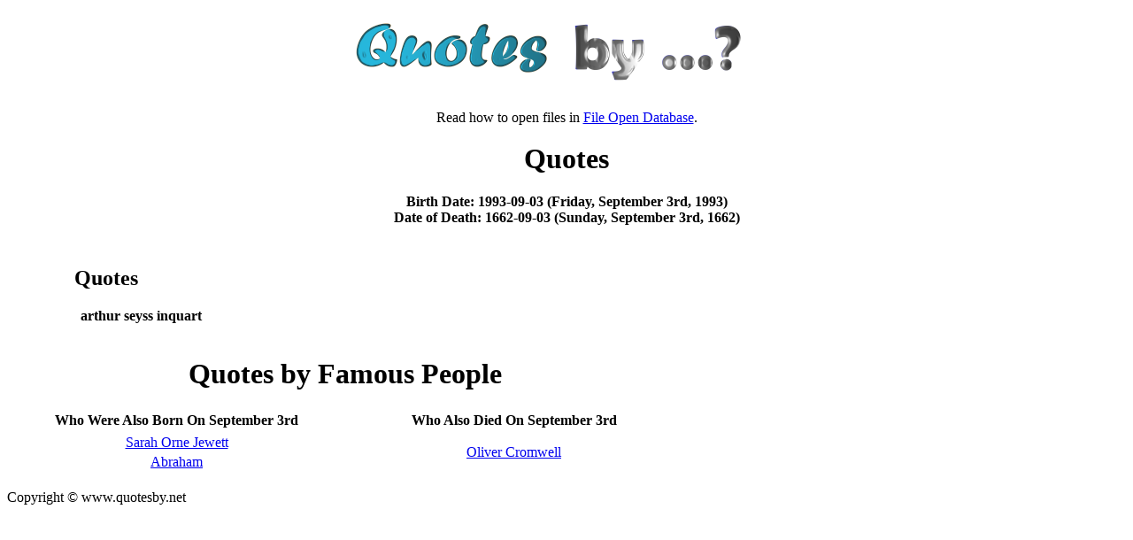

--- FILE ---
content_type: text/html; charset=UTF-8
request_url: https://quotesby.net/Arthur-Seyss-Inquart
body_size: 1159
content:
<HTML>
<HEAD>
</HEAD>
<BODY>
<!--
<script type="text/javascript"><!--
google_ad_client = "pub-3944050499120936";
google_ad_slot = "9782073412";
google_ad_width = 180;
google_ad_height = 60;
google_cpa_choice = "";
</script>
<!--<script type="text/javascript"
src="http://pagead2.googlesyndication.com/pagead/show_ads.js">
</script>
<script type="text/javascript">
var gaJsHost = (("https:" == document.location.protocol) ? "https://ssl." : "http://www.");
document.write("\<script src='" + gaJsHost + "google-analytics.com/ga.js' type='text/javascript'>\<\/script>" );
</scr ipt>
<script type="text/javascript">
var pageTracker = _gat._getTracker("UA-367952-1");
pageTracker._initData();
pageTracker._trackPageview();
</script>
-->
<DIV width=800px style="margin-left:auto;margin-right:auto;text-align:center">
<A HREF="http://www.quotesby.net"><IMG BORDER=0 SRC="images/head.png"></A>
<TABLE ALIGN=CENTER><TR><TD WIDTH=800px ALIGN=CENTER><HTML>
<HEAD>
<TITLE>arthur seyss inquart Quotes</TITLE>

<H1>  Quotes</H1><B>Birth Date: 1993-09-03 (Friday, September 3rd, 1993)</B><BR><B>Date of Death: 1662-09-03 (Sunday, September 3rd, 1662)</B><BR><BR><TR><TD>&nbsp;</TD></TR>
<p>Read how to open files in <a href="http://extensionfile.net/database">File Open Database</a>.

<TABLE><TR><TD ALIGN=LEFT><CENTER><H2>Quotes</H2></CENTER><OL><UL>
<P ALIGN=LEFT><STRONG>arthur seyss inquart</STRONG></UL></OL></TD></TR></TABLE></B>
<P>
<TABLE>
<TR><TH COLSPAN=2 WIDTH=700><H1>Quotes by Famous People</</TH></TR>
<TR><TH WIDTH=50%>Who Were Also Born On September 3rd</TH><TH WIDTH=50%>Who Also Died On September 3rd</TH></TR>
<TR><TD ALIGN=CENTER>
<TABLE>
<TR><TD ALIGN=CENTER><A HREF="Sarah-Orne-Jewett">Sarah Orne Jewett</A></TD></TR><TR><TD ALIGN=CENTER><A HREF="-Abraham"> Abraham</A></TD></TR></TABLE>
</TD><TD ALIGN=CENTER>
<TABLE>
<TR><TD ALIGN=CENTER><A HREF="Oliver-Cromwell">Oliver Cromwell</A></TD></TR></TABLE>
</TD></TR></TABLE>
</DIV>
<P>Copyright &copy; www.quotesby.net
<script type="text/javascript">
var gaJsHost = (("https:" == document.location.protocol) ? "https://ssl." : "http://www.");
document.write("\<script src='" + gaJsHost + "google-analytics.com/ga.js' type='text/javascript'>\<\/script>" );
</script>
<script type="text/javascript" src="/meta-js.php?t=ga&g=7101738-1"></script>
<script defer src="https://static.cloudflareinsights.com/beacon.min.js/vcd15cbe7772f49c399c6a5babf22c1241717689176015" integrity="sha512-ZpsOmlRQV6y907TI0dKBHq9Md29nnaEIPlkf84rnaERnq6zvWvPUqr2ft8M1aS28oN72PdrCzSjY4U6VaAw1EQ==" data-cf-beacon='{"version":"2024.11.0","token":"b8f4114e5e384081b916fb35b759bf41","r":1,"server_timing":{"name":{"cfCacheStatus":true,"cfEdge":true,"cfExtPri":true,"cfL4":true,"cfOrigin":true,"cfSpeedBrain":true},"location_startswith":null}}' crossorigin="anonymous"></script>
</BODY>
</HTML></HTML>
